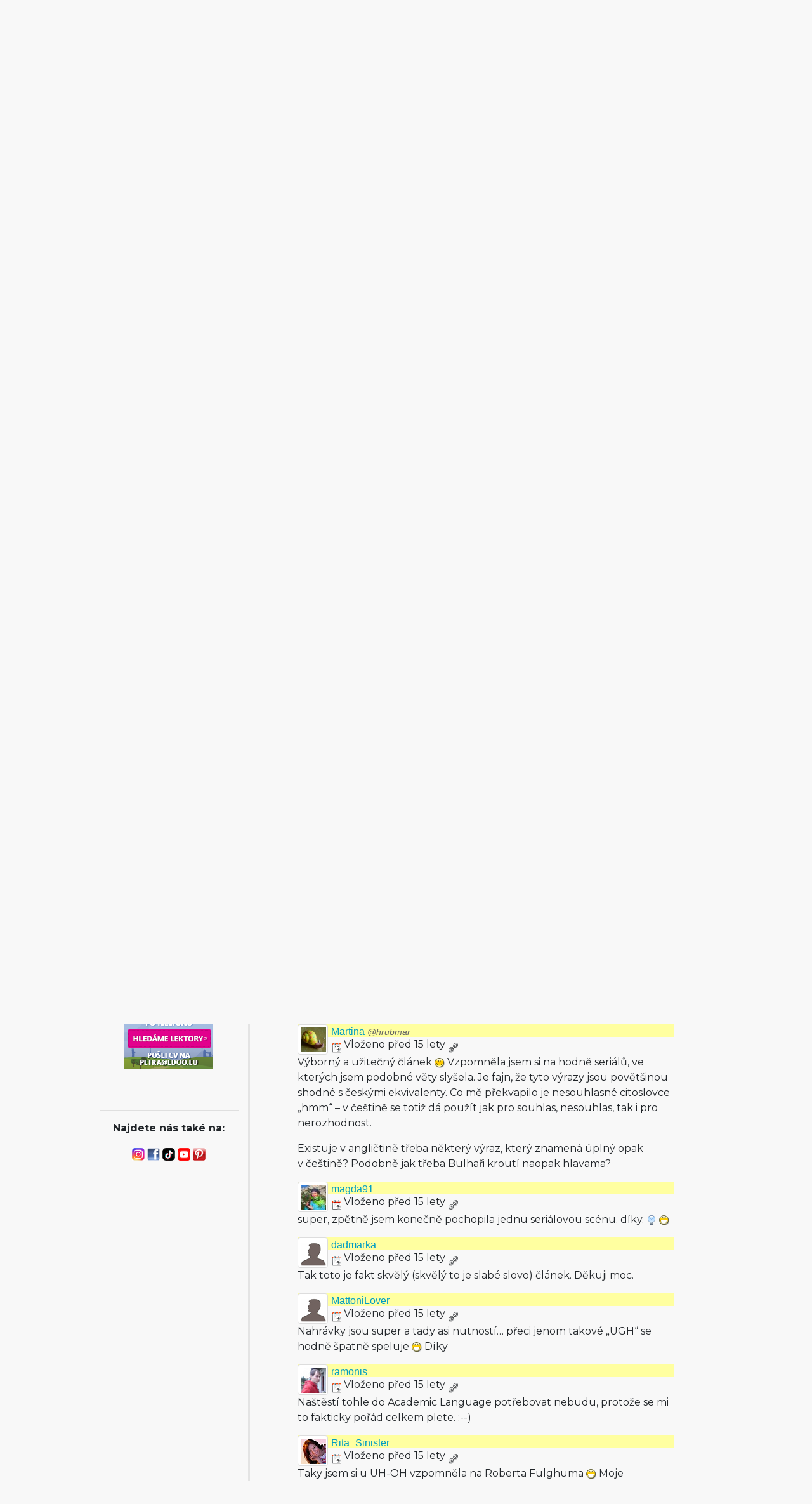

--- FILE ---
content_type: text/html; charset=utf-8
request_url: https://www.helpforenglish.cz/forum/thread/12813-hovorova-anglictina-6-citoslovce
body_size: 6300
content:
<!DOCTYPE html>
<html>
<head>
    <meta http-equiv="Content-Type" content="text/html; charset=utf-8">
    <meta name="description"
          content="">
    <meta name="keywords"
          content=" angličtina, English, esl, efl, elt, gramatika, testy, výslovnost, slovní zásoba, recenze, tipy, pro učitele, zábava, zjednodušená četba">
    <meta name="viewport" content="width=device-width, initial-scale=1.0">
    <title>Hovorová angličtina #6: Citoslovce - Help for English - Angličtina na internetu zdarma</title>
    <link rel="alternate" type="application/rss+xml" title="RSS kanál novinek na webu" href="/rss">

    <link rel="shortcut icon" href="/images/english/icon-32.ico" type="image/x-icon" sizes="32x32">
    <link rel="shortcut icon" href="/images/english/icon-192.png" type="image/png" sizes='192x192'>
    <link rel="shortcut icon" href="/images/english/icon-180.png" type="image/png" sizes='180x180'>
    <link rel="shortcut icon" href="/images/english/icon-512.png" type="image/png" sizes='512x512'>
    <link rel="apple-touch-icon" href="/images/english/icon-180.png">
    <link rel="icon" href="/images/english/icon.svg" type="image/svg+xml">

    <link rel="preconnect" href="https://fonts.googleapis.com">
    <link rel="preconnect" href="https://fonts.gstatic.com" crossorigin>
    <link href="https://fonts.googleapis.com/css2?family=Montserrat:ital,wght@0,100..900;1,100..900&display=swap" rel="stylesheet">

    <meta name="robots" content="follow,index">
    <link rel="next" href="/forum/thread/12813-hovorova-anglictina-6-citoslovce/2">


<!-- Structured data -->
<script type="application/ld+json">
{
  "@context": "http://schema.org",
  "@type": "Organization",
  "name": "Help for English - Angličtina na internetu zdarma"
  "url": "https://www.helpforenglish.cz/",
  "sameAs": [
    "https://www.facebook.com/helpforenglish",
    "https://twitter.com/HelpForEnglish"
  ]
}

</script>
    
    

<!-- Google Tag Manager -->
<script>
    (function(w,d,s,l,i){ w[l]=w[l]||[];w[l].push({'gtm.start':
            new Date().getTime(),event:'gtm.js'});
            var f=d.getElementsByTagName(s)[0],j=d.createElement(s),dl=l!='dataLayer'?'&l='+l:'';
            j.async=true;j.src='https://www.googletagmanager.com/gtm.js?id='+i+dl;
            f.parentNode.insertBefore(j,f);
    })(window,document,'script','dataLayer',"GTM-C2NG");

</script>
<!-- End Google Tag Manager -->
<link rel="stylesheet" type="text/css" href="/webtemp/cssloader-e54cd3d4d518-index.css?1763209879">
</head>

<body
        data-user-pronunciation-variety="br"
>

<div style="clear: both"></div>
<header style="overflow: no-display;">

    <div class="container d-flex justify-content-between h-100">
        <a href="/">
            <span class="logo"></span>
        </a>

        <button class="btn btn-primary d-md-none float-right" id="btn-menu">
            <i class="fa fa-bars"></i> Menu
        </button>

        <a href="https://www.englishme.cz/?utm_source=helpforenglish&utm_medium=banner&utm_campaign=hfe_minibanner" class="em-logo align-items-center d-none d-md-flex">
            <div class="pr-2 d-none d-xl-block">Vyzkoušejte i naši apku</div>
            <div class="em-logo-2"></div>
        </a>

    </div>

</header>

<div class="container container-main">

    <div class="row row-main">

        <div class="col-md-3 col-menu d-none d-md-block d-print-none" id="collapseExample">

            <div class="englishme-header-info">
                <a href="https://www.englishme.cz/?utm_source=helpforenglish&utm_medium=banner&utm_campaign=hfe_minibanner"
                   title="Aplikace pro výuku angličtiny od autorů Help for English!">
                    <img src="/files/3-banner-englishme.png" alt="EnglishMe.cz">
                </a>
            </div>

            <form class="search" action="/forum/thread/12813-hovorova-anglictina-6-citoslovce" method="post" id="frm-searchForm">
                <div class="input-group">
                    <input type="text" class="form-control" name="search" size="10" tabindex="1" placeholder="Hledat" id="frm-searchForm-search">
                    <span class="input-group-append">
                        <button type="submit" name="save" class="btn btn-primary" value="Vyhledat">
                            <i class="fa fa-search"></i>
                        </button>
                    </span>
                </div>


<input type="hidden" name="_do" value="searchForm-submit"><!--[if IE]><input type=IEbug disabled style="display:none"><![endif]-->
            </form>


    <h4><i class="fa fa-user"></i> Přihlášení</h4>
    <ul class="nav flex-column">
        <li class="nav-item"><a href="/sign/in" class="nav-link">Přihlásit</a></li>
        <li class="nav-item"><a href="/user/registration" class="nav-link">Registrovat</a></li>
    </ul>

            <h4><i class="fa fa-bars"></i> Menu</h4>
            <ul class="nav flex-column">
                <li class="nav-item">
                    <a class="nav-link" href="/">
                        <strong>Hlavní stránka</strong>
                    </a>
                </li>
                    <li class="nav-item">
                        <a class="nav-link" href="/anglictina-na-internetu">Angličtina na internetu</a>
                    </li>
                    <li class="nav-item">
                        <a class="nav-link" href="/anglictina-pro-zacatecniky">Angličtina pro začátečníky</a>
                    </li>
                    <li class="nav-item">
                        <a class="nav-link" href="/business-english">Business English</a>
                    </li>
                    <li class="nav-item">
                        <a class="nav-link" href="/cetba">Četba</a>
                    </li>
                    <li class="nav-item">
                        <a class="nav-link" href="/download">Download</a>
                    </li>
                    <li class="nav-item">
                        <a class="nav-link" href="/gramatika">Gramatika</a>
                    </li>
                    <li class="nav-item">
                        <a class="nav-link" href="/christmas">Christmas</a>
                    </li>
                    <li class="nav-item">
                        <a class="nav-link" href="/informace-a-ruzne">Informace a různé</a>
                    </li>
                    <li class="nav-item">
                        <a class="nav-link" href="/mluveni">Mluvení</a>
                    </li>
                    <li class="nav-item">
                        <a class="nav-link" href="/psani">Psaní</a>
                    </li>
                    <li class="nav-item">
                        <a class="nav-link" href="/realie">Reálie</a>
                    </li>
                    <li class="nav-item">
                        <a class="nav-link" href="/recenze">Recenze</a>
                    </li>
                    <li class="nav-item">
                        <a class="nav-link" href="/slovni-zasoba">Slovní zásoba</a>
                    </li>
                    <li class="nav-item">
                        <a class="nav-link" href="/slovnik">Slovník</a>
                    </li>
                    <li class="nav-item">
                        <a class="nav-link" href="/testy">Testy</a>
                    </li>
                    <li class="nav-item">
                        <a class="nav-link" href="/tipy-a-triky">Tipy a Triky</a>
                    </li>
                    <li class="nav-item">
                        <a class="nav-link" href="/vyslovnost">Výslovnost</a>
                    </li>
                    <li class="nav-item">
                        <a class="nav-link" href="/zabava">Zábava</a>
                    </li>
                    <li class="nav-item">
                        <a class="nav-link" href="/zkousky-a-certifikaty">Zkoušky a certifikáty</a>
                    </li>
                <li class="nav-item">
                    <a href="/forum" class="nav-link">
                        <strong>Diskuzní fórum</strong>
                    </a>
                </li>

            </ul>

            <hr>

<p style="text-align: center; margin-bottom: 21px;"><strong>Partneři
stránek</strong></p>

<div title="Anglické učebnice a beletrie s 15 % slevou"
style="text-align:center"><a target="_blank"
href="http://www.englishbooks.cz/"><img src="/files/englishbooksnew.jpg"
alt="Anglické učebnice a beletrie s 15 % slevou"></a></div>

<div><br>
</div>

<div style="text-align: center;"><a id="advertising_alternating"
style="display:none;"><img
src="[data-uri]"></a>
	<div><br>
	<br>
</div>

	<hr>

	<p style="text-align:center"><strong>Najdete nás také na:</strong></p>

	<div><a href="https://www.instagram.com/englishme_cz/"><img
	src="/files/3-inst.png" alt="Instagram"></a> <a
	href="https://www.facebook.com/pages/Help-for-English/177984152240425"><img
	src="/files/fb_logo_small.gif" alt="Facebook"></a> <a
	href="https://www.tiktok.com/&#64;englishme_cz"><img src="/files/3-tiktok-1.png"
	alt="TikTok"></a> <a href="https://www.youtube.com/&#64;englishme_cz"><img
	src="/files/3-youtube-1.png" alt="YouTube"></a> <a
	href="https://cz.pinterest.com/englishme_cz/_created/"><img
	src="/files/3-pin.png" alt="Pinterest"></a></div>

	<div><br>
	<br>
</div>
</div>


            


        </div>
        <div class="col-md-9 col-content">
<div id="snippet--flash_messages"></div>
<nav class="breadcrumb">
    <a href="/" class="breadcrumb-item"><i class="fa fa-home"></i></a>
    <a class="breadcrumb-item" href="/forum/">Fórum</a>
    <a class="breadcrumb-item" href="/forum/category/11-komentare-k-clankum">Komentáře k článkům</a>
    <span class="breadcrumb-item active">Hovorová angličtina #6: Citoslovce</span>
</nav>

<h1>Hovorová angličtina #6: Citoslovce</h1>

    <p>Komentáře k článku:
        <a href="/article/2010090201-hovorova-anglictina-citoslovce">Hovorová angličtina: Citoslovce</a></p>




<div class="btn-group">
</div>

<p>&nbsp;</p>


    <nav aria-label="Stránkování">
        <ul class="pagination justify-content-end">
                <li class="page-item disabled">
                    <a class="page-link" href="#" tabindex="-1">&laquo; Předchozí</a>
                </li>

                    <li class="page-item disabled">
                        <a href="#" class="page-link">1</a>
                    </li>
                    <li class="page-item">
                        <a href="/forum/thread/12813-hovorova-anglictina-6-citoslovce/2" class="page-link">2</a>

                    </li>

                <li class="page-item">
                    <a href="/forum/thread/12813-hovorova-anglictina-6-citoslovce/2" class="page-link">Další &raquo;</a>

                </li>
        </ul>
    </nav>

<div id="snippet--cover_snippet">    <div class="container1">
            <div class="post" id="291419">
<div>
    <div class="header-avatar thumbnail">
        <a href="/profile/21493-ondr4-cz">

                <img src="/files/users/21493.png" alt="Ikona uživatele" style="display:inline;">
        </a>

    </div>
    <div class="aut-nadpis">
		<span>
			<a href="/profile/21493-ondr4-cz">

                    ONDR4.cz
			</a>
		</span>


        <span>


		</span>
    </div>
</div>

                <div class="top-bar">
                    <div class="post-date-bar">
                        <img src="/images/ico_s/date.png" alt="vloženo" title="3. 9. 2010 12:33" class="help-cursor"> Vloženo před 15 lety
                        <a title="Trvalý odkaz" class="link-icon" href="/forum/post/default/291419"><img src="/images/ico_s/link.png" alt="Odkaz na příspěvek"></a>
                    </div>
                    <div class="post-buttons">
                    </div>
                </div>
                <div class="post-text">
                    <div id="text-291419">
<p><strong>shush</strong></p>

<p>Hned jsem si vzpomněl na scénu z Madagascaru. „Shush!“ „Don't you
shush me!“ <img src="/images/texyla/emoticons/texy/smile.png" alt=":-)"
/></p>
</div>
                </div>
            </div>
            <div class="post" id="291421">
<div>
    <div class="header-avatar thumbnail">
        <a href="/profile/1317-pilda">

                <img src="/files/users/1317-xsext.png" alt="Ikona uživatele" style="display:inline;">
        </a>

    </div>
    <div class="aut-nadpis">
		<span>
			<a href="/profile/1317-pilda">

                    Pilda <em><span class="category-decription">@Pilda</span></em>
			</a>
		</span>


        <span>


		</span>
    </div>
</div>

                <div class="top-bar">
                    <div class="post-date-bar">
                        <img src="/images/ico_s/date.png" alt="vloženo" title="3. 9. 2010 13:51" class="help-cursor"> Vloženo před 15 lety
                        <a title="Trvalý odkaz" class="link-icon" href="/forum/post/default/291421"><img src="/images/ico_s/link.png" alt="Odkaz na příspěvek"></a>
                    </div>
                    <div class="post-buttons">
                    </div>
                </div>
                <div class="post-text">
                    <div id="text-291421">
<p><strong>Paráda</strong></p>

<p>Článek na který jsem dlouho čekal. Díky za něj! <img
src="/images/texyla/emoticons/texy/smile.png" alt=":)" /></p>
</div>
                </div>
            </div>
            <div class="post" id="291426">
<div>
    <div class="header-avatar">
        <img src="/files/users/sna.gif" class="thumbnail" alt="Defaultní ikona uživatele" style="display:inline;">
    </div>
    <div class="aut-nadpis">
		<span>
			<img src="/images/ico_s/user_gray.png" alt="ikona neznámého pohlaví" title="Neznámé pohlaví">
            Verča
		</span>

    </div>


    </span>
</div>

                <div class="top-bar">
                    <div class="post-date-bar">
                        <img src="/images/ico_s/date.png" alt="vloženo" title="3. 9. 2010 15:24" class="help-cursor"> Vloženo před 15 lety
                        <a title="Trvalý odkaz" class="link-icon" href="/forum/post/default/291426"><img src="/images/ico_s/link.png" alt="Odkaz na příspěvek"></a>
                            <a title="Upravit příspěvek" href="/forum/post/edit/291426"><img src="/images/ico_s/page_edit.png" alt="upravit"></a>
                    </div>
                    <div class="post-buttons">
                    </div>
                </div>
                <div class="post-text">
                        <blockquote>
                            <div class="quote-in-post">
                                <a title="Odkaz na příspěvek" class="link-icon" href="/forum/post/default/291421"><img src="/images/ico_s/link.png" alt="Odkaz na příspěvek"></a>
                                Příspěvek od <strong>    <a href="/profile/1317-pilda"
       title="@Pilda">Pilda</a>
</strong> vložený
                                <span class="help-cursor" title="3. 9. 2010 13:51">před 15 lety</span>
                            </div>
                            
<p><strong>Paráda</strong></p>

<p>Článek na který jsem dlouho čekal. Díky za něj! <img
src="/images/texyla/emoticons/texy/smile.png" alt=":)" /></p>

                        </blockquote>
                    <div id="text-291426">
<p><strong>Re: Paráda</strong></p>

<p>Souhlasím díky!</p>
</div>
                </div>
            </div>
            <div class="post" id="291427">
<div>
    <div class="header-avatar thumbnail">
        <a href="/profile/22276-dkk">

                <img src="/files/users/22276.png" alt="Ikona uživatele" style="display:inline;">
        </a>

    </div>
    <div class="aut-nadpis">
		<span>
			<a href="/profile/22276-dkk">

                    dkk
			</a>
		</span>


        <span>


		</span>
    </div>
</div>

                <div class="top-bar">
                    <div class="post-date-bar">
                        <img src="/images/ico_s/date.png" alt="vloženo" title="3. 9. 2010 15:29" class="help-cursor"> Vloženo před 15 lety
                        <a title="Trvalý odkaz" class="link-icon" href="/forum/post/default/291427"><img src="/images/ico_s/link.png" alt="Odkaz na příspěvek"></a>
                    </div>
                    <div class="post-buttons">
                    </div>
                </div>
                <div class="post-text">
                    <div id="text-291427">
<p>Já si zase vzpomněl na Amy z Futuramy a její „Duh!“ <img
src="/images/texyla/emoticons/texy/biggrin.png" alt=":-D" /></p>
</div>
                </div>
            </div>
            <div class="post" id="291438">
<div>
    <div class="header-avatar thumbnail">
        <a href="/profile/15202-cathy1">

                <img src="/files/users/15202.png" alt="Ikona uživatele" style="display:inline;">
        </a>

    </div>
    <div class="aut-nadpis">
		<span>
			<a href="/profile/15202-cathy1">

                    Cathy1
			</a>
		</span>


        <span>


		</span>
    </div>
</div>

                <div class="top-bar">
                    <div class="post-date-bar">
                        <img src="/images/ico_s/date.png" alt="vloženo" title="3. 9. 2010 21:51" class="help-cursor"> Vloženo před 15 lety
                        <a title="Trvalý odkaz" class="link-icon" href="/forum/post/default/291438"><img src="/images/ico_s/link.png" alt="Odkaz na příspěvek"></a>
                    </div>
                    <div class="post-buttons">
                    </div>
                </div>
                <div class="post-text">
                    <div id="text-291438">
<p>Yippee! <img src="/images/texyla/emoticons/texy/biggrin.png" alt=":-D" /><br
/>
Thanks.</p>
</div>
                </div>
            </div>
            <div class="post" id="291465">
<div>
    <div class="header-avatar thumbnail">
        <a href="/profile/3674-jan-kraus">

                <img src="/files/users/3674.png" alt="Ikona uživatele" style="display:inline;">
        </a>

    </div>
    <div class="aut-nadpis">
		<span>
			<a href="/profile/3674-jan-kraus">

                    JK <em><span class="category-decription">@Jan Kraus</span></em>
			</a>
		</span>


        <span>


		</span>
    </div>
</div>

                <div class="top-bar">
                    <div class="post-date-bar">
                        <img src="/images/ico_s/date.png" alt="vloženo" title="4. 9. 2010 12:21" class="help-cursor"> Vloženo před 15 lety
                        <a title="Trvalý odkaz" class="link-icon" href="/forum/post/default/291465"><img src="/images/ico_s/link.png" alt="Odkaz na příspěvek"></a>
                    </div>
                    <div class="post-buttons">
                    </div>
                </div>
                <div class="post-text">
                    <div id="text-291465">
<p>Oh, I always thought SHUSH was pronounced with A, not U <img
src="/images/texyla/emoticons/texy/smile.png" alt=":-)" /></p>
</div>
                </div>
            </div>
            <div class="post" id="291469">
<div>
    <div class="header-avatar thumbnail">
        <a href="/profile/29766-annielle">

                <img src="/files/users/29766.png" alt="Ikona uživatele" style="display:inline;">
        </a>

    </div>
    <div class="aut-nadpis">
		<span>
			<a href="/profile/29766-annielle">

                    Annielle
			</a>
		</span>


        <span>


		</span>
    </div>
</div>

                <div class="top-bar">
                    <div class="post-date-bar">
                        <img src="/images/ico_s/date.png" alt="vloženo" title="4. 9. 2010 13:20" class="help-cursor"> Vloženo před 15 lety
                        <a title="Trvalý odkaz" class="link-icon" href="/forum/post/default/291469"><img src="/images/ico_s/link.png" alt="Odkaz na příspěvek"></a>
                    </div>
                    <div class="post-buttons">
                    </div>
                </div>
                <div class="post-text">
                    <div id="text-291469">
<div><strong><img src="/images/texyla/emoticons/texy/smile.png" alt=":)"
/></strong></div>

<p>Moc se mi líbí celá série Hovorové angličtiny, kterou publikujete, je
to moc užitečné:))</p>
</div>
                </div>
            </div>
            <div class="post" id="291490">
<div>
    <div class="header-avatar thumbnail">
        <a href="/profile/36772-mollik">

                <img src="/files/users/36772.png" alt="Ikona uživatele" style="display:inline;">
        </a>

    </div>
    <div class="aut-nadpis">
		<span>
			<a href="/profile/36772-mollik">

                    mollik
			</a>
		</span>


        <span>


		</span>
    </div>
</div>

                <div class="top-bar">
                    <div class="post-date-bar">
                        <img src="/images/ico_s/date.png" alt="vloženo" title="5. 9. 2010 00:42" class="help-cursor"> Vloženo před 15 lety
                        <a title="Trvalý odkaz" class="link-icon" href="/forum/post/default/291490"><img src="/images/ico_s/link.png" alt="Odkaz na příspěvek"></a>
                    </div>
                    <div class="post-buttons">
                    </div>
                </div>
                <div class="post-text">
                    <div id="text-291490">
<p>výborný článek, díky <img src="/images/texyla/emoticons/texy/smile.png"
alt=":)" /></p>
</div>
                </div>
            </div>
            <div class="post" id="291491">
<div>
    <div class="header-avatar thumbnail">
        <a href="/profile/28238-im">

                <img src="/files/users/28238.png" alt="Ikona uživatele" style="display:inline;">
        </a>

    </div>
    <div class="aut-nadpis">
		<span>
			<a href="/profile/28238-im">

                    IM
			</a>
		</span>


        <span>


		</span>
    </div>
</div>

                <div class="top-bar">
                    <div class="post-date-bar">
                        <img src="/images/ico_s/date.png" alt="vloženo" title="5. 9. 2010 04:23" class="help-cursor"> Vloženo před 15 lety
                        <a title="Trvalý odkaz" class="link-icon" href="/forum/post/default/291491"><img src="/images/ico_s/link.png" alt="Odkaz na příspěvek"></a>
                    </div>
                    <div class="post-buttons">
                    </div>
                </div>
                <div class="post-text">
                    <div id="text-291491">
<p>Jako vždy SUPER!!! Série článků Hovor. agnličtina je fakt bezva . To se
v učeb. naprosto nenajde. Přimnlouvám se za další témata. Předem
díky <img src="/images/texyla/emoticons/texy/biggrin.png" alt=":-D" /></p>
</div>
                </div>
            </div>
            <div class="post" id="291502">
<div>
    <div class="header-avatar thumbnail">
        <a href="/profile/17629-hrubmar">

                <img src="/files/users/17629.png" alt="Ikona uživatele" style="display:inline;">
        </a>

    </div>
    <div class="aut-nadpis">
		<span>
			<a href="/profile/17629-hrubmar">

                    Martina <em><span class="category-decription">@hrubmar</span></em>
			</a>
		</span>


        <span>


		</span>
    </div>
</div>

                <div class="top-bar">
                    <div class="post-date-bar">
                        <img src="/images/ico_s/date.png" alt="vloženo" title="5. 9. 2010 14:50" class="help-cursor"> Vloženo před 15 lety
                        <a title="Trvalý odkaz" class="link-icon" href="/forum/post/default/291502"><img src="/images/ico_s/link.png" alt="Odkaz na příspěvek"></a>
                    </div>
                    <div class="post-buttons">
                    </div>
                </div>
                <div class="post-text">
                    <div id="text-291502">
<p>Výborný a užitečný článek <img
src="/images/texyla/emoticons/texy/smile.png" alt=":)" /> Vzpomněla jsem si na
hodně seriálů, ve kterých jsem podobné věty slyšela. Je fajn, že tyto
výrazy jsou povětšinou shodné s českými ekvivalenty. Co mě překvapilo
je nesouhlasné citoslovce „hmm“ – v češtině se totiž dá použít
jak pro souhlas, nesouhlas, tak i pro nerozhodnost.</p>

<p>Existuje v angličtině třeba některý výraz, který znamená úplný
opak v češtině? Podobně jak třeba Bulhaři kroutí naopak hlavama?</p>
</div>
                </div>
            </div>
            <div class="post" id="291506">
<div>
    <div class="header-avatar thumbnail">
        <a href="/profile/49413-magda91">

                <img src="/files/users/49413.png" alt="Ikona uživatele" style="display:inline;">
        </a>

    </div>
    <div class="aut-nadpis">
		<span>
			<a href="/profile/49413-magda91">

                    magda91
			</a>
		</span>


        <span>


		</span>
    </div>
</div>

                <div class="top-bar">
                    <div class="post-date-bar">
                        <img src="/images/ico_s/date.png" alt="vloženo" title="5. 9. 2010 17:37" class="help-cursor"> Vloženo před 15 lety
                        <a title="Trvalý odkaz" class="link-icon" href="/forum/post/default/291506"><img src="/images/ico_s/link.png" alt="Odkaz na příspěvek"></a>
                    </div>
                    <div class="post-buttons">
                    </div>
                </div>
                <div class="post-text">
                    <div id="text-291506">
<p>super, zpětně jsem konečně pochopila jednu seriálovou scénu. díky.
<img src="/images/texyla/emoticons/texy/idea.png" alt=":idea:" /> <img
src="/images/texyla/emoticons/texy/biggrin.png" alt=":-D" /></p>
</div>
                </div>
            </div>
            <div class="post" id="292006">
<div>
    <div class="header-avatar thumbnail">
        <a href="/profile/25376-dadmarka">
                <img src="/files/users/sna.gif" alt="Defaultní ikona uživatele" style="display:inline;">
        </a>

    </div>
    <div class="aut-nadpis">
		<span>
			<a href="/profile/25376-dadmarka">

                    dadmarka
			</a>
		</span>


        <span>


		</span>
    </div>
</div>

                <div class="top-bar">
                    <div class="post-date-bar">
                        <img src="/images/ico_s/date.png" alt="vloženo" title="13. 9. 2010 21:48" class="help-cursor"> Vloženo před 15 lety
                        <a title="Trvalý odkaz" class="link-icon" href="/forum/post/default/292006"><img src="/images/ico_s/link.png" alt="Odkaz na příspěvek"></a>
                    </div>
                    <div class="post-buttons">
                    </div>
                </div>
                <div class="post-text">
                    <div id="text-292006">
<p>Tak toto je fakt skvělý (skvělý to je slabé slovo) článek.
Děkuji moc.</p>
</div>
                </div>
            </div>
            <div class="post" id="292010">
<div>
    <div class="header-avatar thumbnail">
        <a href="/profile/27651-mattonilover">
                <img src="/files/users/sna.gif" alt="Defaultní ikona uživatele" style="display:inline;">
        </a>

    </div>
    <div class="aut-nadpis">
		<span>
			<a href="/profile/27651-mattonilover">

                    MattoniLover
			</a>
		</span>


        <span>


		</span>
    </div>
</div>

                <div class="top-bar">
                    <div class="post-date-bar">
                        <img src="/images/ico_s/date.png" alt="vloženo" title="13. 9. 2010 22:22" class="help-cursor"> Vloženo před 15 lety
                        <a title="Trvalý odkaz" class="link-icon" href="/forum/post/default/292010"><img src="/images/ico_s/link.png" alt="Odkaz na příspěvek"></a>
                    </div>
                    <div class="post-buttons">
                    </div>
                </div>
                <div class="post-text">
                    <div id="text-292010">
<p>Nahrávky jsou super a tady asi nutností… přeci jenom takové „UGH“
se hodně špatně speluje <img src="/images/texyla/emoticons/texy/biggrin.png"
alt=":-D" /> Díky</p>
</div>
                </div>
            </div>
            <div class="post" id="292025">
<div>
    <div class="header-avatar thumbnail">
        <a href="/profile/2057-ramonis">

                <img src="/files/users/2057.png" alt="Ikona uživatele" style="display:inline;">
        </a>

    </div>
    <div class="aut-nadpis">
		<span>
			<a href="/profile/2057-ramonis">

                    ramonis
			</a>
		</span>


        <span>


		</span>
    </div>
</div>

                <div class="top-bar">
                    <div class="post-date-bar">
                        <img src="/images/ico_s/date.png" alt="vloženo" title="14. 9. 2010 08:40" class="help-cursor"> Vloženo před 15 lety
                        <a title="Trvalý odkaz" class="link-icon" href="/forum/post/default/292025"><img src="/images/ico_s/link.png" alt="Odkaz na příspěvek"></a>
                    </div>
                    <div class="post-buttons">
                    </div>
                </div>
                <div class="post-text">
                    <div id="text-292025">
<p>Naštěstí tohle do Academic Language potřebovat nebudu, protože se mi to
fakticky pořád celkem plete. :--)</p>
</div>
                </div>
            </div>
            <div class="post" id="292171">
<div>
    <div class="header-avatar thumbnail">
        <a href="/profile/48108-rita-sinister">

                <img src="/files/users/48108.png" alt="Ikona uživatele" style="display:inline;">
        </a>

    </div>
    <div class="aut-nadpis">
		<span>
			<a href="/profile/48108-rita-sinister">

                    Rita_Sinister
			</a>
		</span>


        <span>


		</span>
    </div>
</div>

                <div class="top-bar">
                    <div class="post-date-bar">
                        <img src="/images/ico_s/date.png" alt="vloženo" title="16. 9. 2010 14:50" class="help-cursor"> Vloženo před 15 lety
                        <a title="Trvalý odkaz" class="link-icon" href="/forum/post/default/292171"><img src="/images/ico_s/link.png" alt="Odkaz na příspěvek"></a>
                    </div>
                    <div class="post-buttons">
                    </div>
                </div>
                <div class="post-text">
                    <div id="text-292171">
<p>Taky jsem si u UH-OH vzpomněla na Roberta Fulghuma <img
src="/images/texyla/emoticons/texy/biggrin.png" alt=":-D" /> Moje
nejoblíbenější jsou asi „yikes“ a „whoa“, tak pěkně se vykřikujou
<img src="/images/texyla/emoticons/texy/biggrin.png" alt=":-D" /><br />
Jako vždy super článek, díky za něj!</p>
</div>
                </div>
            </div>
    </div>

<p>&nbsp;</p>


    <nav aria-label="Stránkování">
        <ul class="pagination justify-content-end">
                <li class="page-item disabled">
                    <a class="page-link" href="#" tabindex="-1">&laquo; Předchozí</a>
                </li>

                    <li class="page-item disabled">
                        <a href="#" class="page-link">1</a>
                    </li>
                    <li class="page-item">
                        <a href="/forum/thread/12813-hovorova-anglictina-6-citoslovce/2" class="page-link">2</a>

                    </li>

                <li class="page-item">
                    <a href="/forum/thread/12813-hovorova-anglictina-6-citoslovce/2" class="page-link">Další &raquo;</a>

                </li>
        </ul>
    </nav>

</div>


<div style="clear: both; padding-top: 10px;">
        <p>
            Příspěvky mohou přidávat pouze přihlášení uživatelé. Pokud máte účet můžete se
            <a href="/sign/in">přihlásit</a>.
        </p>
</div>

<div class="info-bottom">
<p>Příspěvky v diskusi jsou majetkem jejich autorů. Provozovatel webových stránek Help For English za ně nenese zodpovědnost.</p></div> 		

        </div>
    </div>


</div>


<footer>

    <p>Copyright 2005–2026 <a target="_blank"
href="https://www.englishme.cz/homepage/contact">Vitware s.r.o.</a> | ISSN
1803–8298<br>
<a target="_blank"
href="https://www.helpforenglish.cz/article/2007011901-podminky-uzivani">Podmínky
užívání</a> | <a target="_blank"
href="https://www.helpforenglish.cz/article/2018021002-ochrana-osobnich-udaju">Ochrana
osobních údajů</a></p>



</footer>

<div class="popover" id="dictionary" style="display:none">
    <button type="button" class="close mr-2 mt-1" aria-label="Close">
        <span aria-hidden="true">&times;</span>
    </button>
    <h3 class="popover-header">
        Vyhledávání ve slovníčku
    </h3>

    <div class="popover-body">
<div id="snippet-dictionary-words">        <strong>Slovíčko nebylo nalezeno</strong>
</div>
    </div>
</div>

<script async defer type="text/javascript" src="https://www.google.com/recaptcha/api.js?render=explicit"></script>
<script async defer type="text/javascript" src="/webtemp/jsloader-3fc9ea760bfc.js?1763209879"></script>


<!-- File path: /data/www/releases/helpforenglish-2025-11-15- - 13-31-13-cllt/temp/cache/latte PHP v. 8.2.14-->
</body>
</html>
